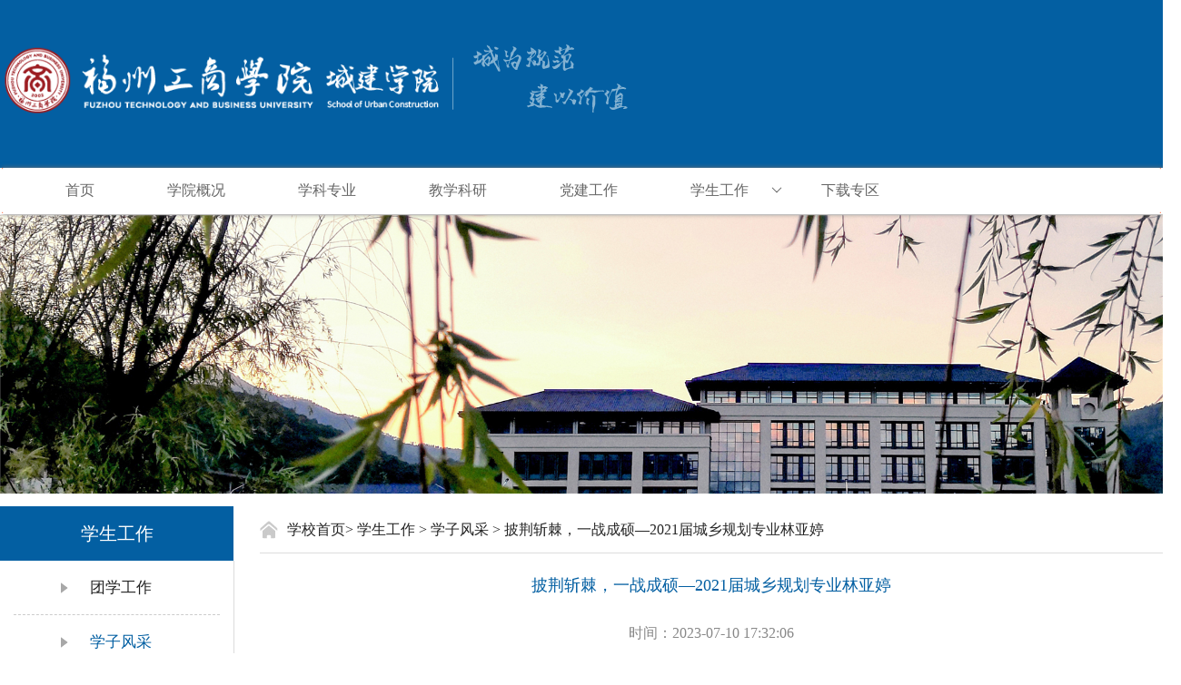

--- FILE ---
content_type: text/html; charset=utf-8
request_url: https://chengjian.fzgsxy.edu.cn/index.php?m=content&c=index&a=show&catid=552&id=359
body_size: 3321
content:
<!DOCTYPE html>
<html>

<head>
    <meta charset="utf-8" />
    <title>披荆斩棘，一战成硕—2021届城乡规划专业林亚婷 - 学子风采 - 福州工商学院-城建学院</title>
    <META Name="keywords" Content="福州工商学院-城建学院" />
    <META Name="description" Content="" />
    <link rel="stylesheet" type="text/css" href="/statics/layui/layui2.6.6/css/layui.css" />

    <link rel="stylesheet" href="/statics/templates/chengjian/css/style.css" />
    <link rel="stylesheet" href="/statics/templates/chengjian/css/common-header9.css">
    <!--menu-->
    <script type="text/javascript" src="/statics/templates/chengjian/js/base-all.js"></script>
    <script type="text/javascript" src="/statics/templates/chengjian/js/common-header.js"></script>
    <script type="text/javascript" src="/statics/templates/chengjian/js/common.js"></script>
    <script type="text/javascript" src="/statics/templates/chengjian/js/vsbscreen.min.js" id="_vsbscreen" devices="pc|pad"></script>
    <script type="text/javascript" src="/statics/templates/chengjian/js/counter.js"></script>
</head>

<body style="min-width:1280px;overflow-x:hidden">
    <!--header-->
        <div class="dhxg">
        <div id="headera" class="clearfix">
            <div class="jz_bg headerbg">
                <div class="logo">
                    <!-- 网站logo图片地址请在本组件"内容配置-网站logo"处填写 -->
                    <a href="index.htm" title="福州工商学院城建学院">
                        <img src="/statics/templates/chengjian/images/logo1.png" width="500" height="150" border="0" alt="福州工商学院城建学院" title="福州工商学院城建学院">
                    </a>
                </div>
                <div class="header_right">
                    
                </div>
                <div style="clear:both"></div>
            </div>
        </div>
        <!--menu-->
        <div data-spm="2" class="clearfix menub">
            <div class="ali-common-header">
                <div class="ali-common-header-inner common-header-clearfix">
                    <!-- 导航菜单 -->
                    <nav class="head-nav layui-bg-red">
                                                <ul class="layui-nav" lay-filter="">
                        <li class="layui-nav-item "><a href="/">首页</a></li>
                        
                                                <li class="layui-nav-item  "><a href="https://chengjian.fzgsxy.edu.cn/index.php?m=content&c=index&a=lists&catid=544">学院概况</a>
                                                </li>
                                                <li class="layui-nav-item  "><a href="https://chengjian.fzgsxy.edu.cn/index.php?m=content&c=index&a=lists&catid=545">学科专业</a>
                                                </li>
                                                <li class="layui-nav-item  "><a href="https://chengjian.fzgsxy.edu.cn/index.php?m=content&c=index&a=lists&catid=546">教学科研</a>
                                                </li>
                                                <li class="layui-nav-item  "><a href="https://chengjian.fzgsxy.edu.cn/index.php?m=content&c=index&a=lists&catid=547">党建工作</a>
                                                </li>
                                                <li class="layui-nav-item  layui-this  "><a href="https://chengjian.fzgsxy.edu.cn/index.php?m=content&c=index&a=lists&catid=548">学生工作</a>
                         
                        <dl class="layui-nav-child">
                                                                                    <dd><a href="https://chengjian.fzgsxy.edu.cn/index.php?m=content&c=index&a=lists&catid=551">团学工作</a></dd>
                                                        <dd><a href="https://chengjian.fzgsxy.edu.cn/index.php?m=content&c=index&a=lists&catid=552">学子风采</a></dd>
                                                        <dd><a href="https://chengjian.fzgsxy.edu.cn/index.php?m=content&c=index&a=lists&catid=553">就业创业</a></dd>
                                                                                </dl>
                                                </li>
                                                <li class="layui-nav-item  "><a href="https://chengjian.fzgsxy.edu.cn/index.php?m=content&c=index&a=lists&catid=549">下载专区</a>
                                                </li>
                                                
                        </ul>
                        
                      </nav>
                </div>
            </div>
        </div>
    </div>    <!--banner-->
    <div class="ej_banner">
        <img src="/statics/templates/chengjian/images/banner.jpg" />
    </div>
    <!--conter-->
    <div id="conter">
        <div class="ej_mid">
            <!--left-->
            <div class="ej_mid_left">
                <div class="left_nav">学生工作</div>
                <div class="left_font" id="left">
                    <ul>
                                                                                                <li>
                            <a href="https://chengjian.fzgsxy.edu.cn/index.php?m=content&c=index&a=lists&catid=551" title="团学工作"  >团学工作</a>
                        </li>
                                                <li>
                            <a href="https://chengjian.fzgsxy.edu.cn/index.php?m=content&c=index&a=lists&catid=552" title="学子风采"  class="actived">学子风采</a>
                        </li>
                                                <li>
                            <a href="https://chengjian.fzgsxy.edu.cn/index.php?m=content&c=index&a=lists&catid=553" title="就业创业"  >就业创业</a>
                        </li>
                                                                                            </ul>
                    <div class="clear"></div>
                </div>
            </div>
            <!--right-->
            <div class="ej_mid_right" id="right">
                <div class="right_nav">
                    <span>
                        <a href="/">学校首页</a>> <a href="https://chengjian.fzgsxy.edu.cn/index.php?m=content&c=index&a=lists&catid=548">学生工作</a> > <a href="https://chengjian.fzgsxy.edu.cn/index.php?m=content&c=index&a=lists&catid=552">学子风采</a> >  披荆斩棘，一战成硕—2021届城乡规划专业林亚婷                    </span>
                </div>
                <div class="xnew_font">
                    <h1>披荆斩棘，一战成硕—2021届城乡规划专业林亚婷</h1>
                    <p style="text-align:center;"></p>
                    <div class="date">时间：2023-07-10 17:32:06</div>
                    <div class="wz">
                        <p>
                            <div id="vsb_content_4">
                                <div class="v_news_content">
                                    <span style="font-size:16px;"><strong>没有目标的人,注定会迷失方向</strong><br />
　　我在大学入学的第一天就清楚的明白自己的目标，力求在思想上、学习上、工作上可以有一个质的提升。在可以递交入党申请书的时候便踊跃报名，通过了班级的推选，成为了一名光荣的入党积极分子，努力学习党性知识，贯彻党的思想。为了更好的服务于班级同学，我成为了学习委员，帮助大家解决学习上的困难。碰到难以解决的难题，积极和老师同学沟通，也为之后的人际交往能力打下了坚实的基础。本科的学习富足而快乐，学习了很多也成熟了很多，为将来的学习工作起了一个良好的开端。</span><br />
<br />
<div style="text-align: center;"><span style="font-size:16px;"><img alt="" src="/uploadfile/2023/0710/20230710053536269.jpg" style="width: 640px; height: 960px;" /></span><br />
&nbsp;</div>
<div style="text-align: center;">&nbsp;</div>
<span style="font-size:16px;"><strong>勤奋的人才能走的更远，做的更好</strong><br />
　　在大三的时候一直问自己，究竟我的未来想要什么，是继续深造还是直接工作，思考了很久还是决定继续升学。学无止境，为了提升自己而开始不断坚持。一旦决定，就要立马付诸行动。出发，永远是最有意义的事，去做就好了。经历为时8个月的努力学习，我如愿考上了福建农林大学研究生，如愿去了我想去的院校。在新的环境开始我的人生下一阶段，这个过程有艰辛，有快乐，最后的结果也是我所乐见的。不要因为害怕困难而去躲避它，直面困难，才能战胜困难。人生也一样，直面人生，才能清楚的看清自己要走的路。<br />
<br />
<strong>做自己真正想做的事，才能发挥最大的价值</strong><br />
　　在顺利入学后，我的生活瞬间被填满了。每天都在公共课、实验室、图书馆三点循环，这是我从未有过的体验，人生的乐趣在于未知，虽然辛苦，但是我很满足。在研究生期间，我结识了和蔼的导师，优秀的师兄师姐和和善的同门。大家守望相助，攻克一个又一个实验项目。我很珍惜这段经历并为之骄傲，也许接下来的路程我不会继续深造，但是这段经历必定会在我的人生留下浓墨重彩的一笔。很多时候，生活就是一个选择的过程，你选择了它就要为之付出，可以享受，但是不要忘记了奋斗。</span><br />
                                </div>
                            </div>
                            <div id="div_vote_id"></div>
                        </p>
                    </div>

                </div>
            </div>
            <script type="text/javascript">
            (function () {
                var left = document.getElementById("left")
                var right = document.getElementById("right")
                var leftHeight = left.offsetHeight;
                var rightHeight = right.offsetHeight;
                if (leftHeight > rightHeight) {
                    right.style.height = leftHeight + 'px';
                } else {
                    left.style.height = rightHeight + 'px';
                }
            })();
            </script>
            <div class="clear"></div>
        </div>
    </div>
    <!--footer-->
    <div id="footer">
        <div class="jz">
            <div class="fot_left">地 址： 福建省福州市永泰葛岭学院路1号
                <br> 招生办： 0591-83909908 83909902
                <br> 传 真： 0591-83606888 邮编:350715
            </div>

            <div class="fot_right">
                <div style="margin-top:30px;">版权：福州工商学院 &nbsp;&nbsp;&nbsp;
                    <br>
                    ICP备案号：闽ICP备07005638号  闽公网安备：35010502000204号
                </div>


            </div>
        </div>
    </div>    </div>
</body>

</html>
<script src="/statics/layui/layui2.6.6/layui.js" type="text/javascript" charset="utf-8"></script>

--- FILE ---
content_type: text/css
request_url: https://chengjian.fzgsxy.edu.cn/statics/templates/chengjian/css/style.css
body_size: 5790
content:
*{padding:0;margin:0;list-style:none;}
body{font-size:16px;font-family:"å¾®è½¯é›…é»‘"; margin:0px; padding:0px;}
ul{padding:0;margin:0;list-style:none;}
table,td,tr{border:0;padding:0;margin:0;list-style:none;}
a{color:#222222;text-decoration:none;}
a:hover{color:#035fa2;text-decoration:none;/*font-weight:bold;*/}
img{border:o;}
a img{border:0;}
.fl{float:left;}
.fr{float:right;}
.clear{font-size:0px;height:0px;line-height:0px;clear:both;}
.clearfix:after {display:block; visibility:hidden; clear:both; content:'.'; overflow:hidden; width:0; height:0; font-size:0; line-height:0;}
.clearfix {*zoom:1;display:block;}
.jz{width:1280px;margin:0 auto;}

/**********************header*******************/
#headera{width:100%;/*height:186px;*/background:#035fa2;padding:10px 0px;}
.headerbg{background:url(../images/wz_logotb.png) 520px 30px no-repeat;}
.jz_bg{width:1300px;margin:0 auto;}
.logo{width:550px;height:165px;float:left;}
.header_right{float:right;line-height:24px;padding:20px 0px 4px 150px;color:#fff;}

.dhxg{width: 100%;left: 0;top: 0;z-index: 9;transition: all 0.3s ease-out;}
.dhxg.scroll{top:-160px;}

/**********å¯¼èˆª********/
.menub{width:100%;height:52px;background:#fff;}
#menu{width:100%;height:52px;background:#fff;box-shadow:2px 0px 2px #c8c6c6;}

.w{ width:1280px; margin:0 auto;}
.navBox{width:1280px;height:52px; line-height:52px; }
.mainNav{  zoom:1; height:52px; line-height:52px;  border-left:0; border-right:0; position:relative;z-index:200; margin:0 auto; overflow:visible;background-color:#d6e8f7; }
.mainNav *{ zoom:1; vertical-align:top;}
.mainNav .li1{ width:133.6666px; text-align:center; border-right:1px solid #fff;font-size:17px;}
.mainNav .last1{ width:133.6666px; text-align:center; border-right:none;font-size:17px;}
.mainNav .li1 h4{ text-align:center;}
.mainNav .li1 a,.mainNav .li1 a:link,.mainNav .li1 a:visited{ font-size:17px; color:#000;}
.mainNav .li1 a:hover{font-size:17px;color:#fff;}
.mainNav li.spe{ display:inline-block; *display:inline; zoom:1; width:2px;color:#fff; height:47px; float:left;}
.mainNav .li1{ display:inline-block; *display:inline; margin:0; position:relative; z-index:101; float:left;}
.mainNav .h1{ display:inline-block; *display:inline;}
.mainNav .on1{ display:inline-block; *display:inline; margin:0; position:relative; background:#035fa2; }


.mainNav .li1 .ul1{  position:absolute; top:52px; left:0px; overflow:hidden; z-index:1; width:1280px;  display:none; line-height:30px;  background-color:#0380ce; }
.mainNav .last1 .ul1{position:absolute; top:47px; left:0px; overflow:hidden; z-index:9999; width:133.6666px; border-bottom:none;display:none; line-height:30px;  background-color:#105285;  }
.mainNav .ul1 .li2{ line-height:40px; height:40px; overflow:hidden;  float:left;/* border-right:1px solid #d8d8d8;*/ width:133.66px;border-top:1px #0278c2 solid;}

.mainNav .hasUl1 .a1{line-height:47px; }
.mainNav  .on1 a,.mainNav  .on1 a:link,.mainNav  .on1 a:visited{ font-size:16px; color:#fff;}
.mainNav .a2{zoom:1;  text-align:center; color:#fff;  }
.mainNav .li2 a,.mainNav .li2 a:link,.mainNav .li2 a:visited{ color:#fff; font-size:16px; font-weight:normal;width:133.66px; text-align:center;  height:40px; line-height:40px; display:block;}
.mainNav .li2 .a2:hover{ font-size:16px; color:#fff;height:40px; background-color:#0f5c97;line-height:40px; display:block;}




/**********************banner*******************/
#banner{width:100%;margin:0 auto;}
/* banner */

.banner{position:relative;height:100%;overflow:hidden; }
.banner .slick-list{height:100%;}
.banner .slick-track{height:100%;}
.banner .slick-slide>div{height:100%;}
.banner .b_box{height:100%;}
.banner .iteam{background-size:cover;color:#fff;background-position:center center;height:100%;position:relative;overflow:hidden;background-color:#000;}
.banner .iteam:before{content:"";position:absolute;left:0;bottom:0;right:0;height:80px;background:linear-gradient(to top,rgba(0,0,0,0.8),rgba(0,0,0,0));}
.banner .iteam .fz30{
    color: #fff;
    position: absolute;
    left: 65px;
    bottom: 40px;
    font-size: 30px;
    height: 60px;
    line-height: 60px;
    text-align: center;
    }
.banner .iteam .a1{position: absolute;left:0;top:0;width:100%;height:100%;}
.banner .iteam .a2{position:absolute;right: 95px;bottom: 37px;font-size:24px;line-height:1;width:80px;height:60px;line-height:60px;text-align:center;}
.banner .iteam .a2:after{content:"";display: inline-block;vertical-align: middle;background:url(../images/curr-1.png);width: 22px;height: 10px;}
.banner .iteam .img_box,.banner .iteam .img_box img{width:100%;}
.banner .text{position:absolute;left:50%;top:50%;transform:translate(-50%,-50%) scale(0.8);text-align: center;opacity:0;width:50%;}
.banner .showdiv .text{transform:translate(-50%,-50%) scale(1);opacity:1;transition:all 2s ease-out 0.5s;}
.banner .navg{position: absolute;right: 180px;bottom:50px;color: #fff;text-align: center;line-height:1;}
.banner .navg li{margin:0 10px;font-family:Arial;cursor: pointer;vertical-align: middle;display:inline-block;}
.banner .navg li button{background:none;border:none;color: #FFF;}
.banner .navg li.slick-active button{font-size:22px;}
.banner .navg li:after{content:"";border-top:1px solid #fff;display: inline-block;vertical-align: middle;width:0px;margin-left:5px;transition:all 0.5s ease-out 0s;}
.banner .navg li.slick-active:after{width:60px;}
.banner .tit{position:absolute;left:50px;bottom:60px;right:50px;background:rgba(0,0,0,0.5);height:80px;line-height:80px;color: #fff;display:flex;display:-ms-flexbox;justify-content:justify;justify-content:space-between;}


.rslides { max-height:700px; overflow:hidden; cursor:pointer;}
.rslides_tabs {
	list-style: none;
	padding: 0;
	background: rgba(0, 0, 0, .25);
	box-shadow: 0 0 1px rgba(255, 255, 255, .3), inset 0 0 5px rgba(0, 0, 0, 1.0);
	-moz-box-shadow: 0 0 1px rgba(255, 255, 255, .3), inset 0 0 5px rgba(0, 0, 0, 1.0);
	-webkit-box-shadow: 0 0 1px rgba(255, 255, 255, .3), inset 0 0 5px rgba(0, 0, 0, 1.0);
	font-size: 18px;
	list-style: none;
	margin: 0 auto 50px;
	max-width: 540px;
	padding: 10px 0;
	text-align: center;
	width: 100%;
}
.rslides_tabs li {
	display: inline;
	float: none;
	margin-right: 1px;
}
.rslides_tabs a {
	width: auto;
	line-height: 20px;
	padding: 9px 20px;
	height: auto;
	background: transparent;
	display: inline;
}
.rslides_tabs li:first-child {
	margin-left: 0;
}
.rslides_tabs .rslides_here a {
	background: rgba(255, 255, 255, .1);
	color: #fff;
	font-weight: bold;
}

#download {
	background: #333;
	background: rgba(255, 255, 255, .1);
	border: 1px solid rgba(255, 255, 255, .1);
	border-radius: 5px;
	-moz-border-radius: 5px;
	-webkit-border-radius: 5px;
	display: block;
	font-size: 20px;
	font-weight: bold;
	margin: 60px auto;
	max-width: 500px;
	padding: 20px;
}
#download:hover {
	background: rgba(255, 255, 255, .15);
}

.events {
	list-style: none;
}
.callbacks_container {
	position: relative;
	float: left;
	width: 100%;
}
.callbacks {
	position: relative;
	list-style: none;
	overflow: hidden;
	width: 100%;
	padding: 0;
	margin: 0;
}
.callbacks li {
	position: absolute;
	width: 100%;
	left: 0;
	top: 0;
}
.callbacks img {
	display: block;
	position: relative;
	z-index: 1;
	height: auto;
	width: 100%;
	border: 0;
}
.callbacks .caption {
	display: block;
	position: absolute;
	z-index: 2;
	font-size: 20px;
	text-shadow: none;
	color: #fff;
	background: #000;
	background: rgba(0, 0, 0, .8);
	left: 0;
	right: 0;
	bottom: 0;
	padding: 10px 20px;
	margin: 0;
	max-width: none;
}
.callbacks_nav {
	position: absolute;
	-webkit-tap-highlight-color: rgba(0, 0, 0, 0);
	top: 52%;
	left: 0;
	opacity: 0.7;
	z-index: 3;
	text-indent: -9999px;
	overflow: hidden;
	text-decoration: none;
	height: 61px;
	width: 38px;
	background: transparent url("../images/themes.gif") no-repeat left top;
	margin-top: -45px;
}
.callbacks_nav:active {
	opacity: 1.0;
}
.callbacks_nav.next {
	left: auto;
	background-position: right top;
	right: 0;
}


.rslides {
	position: relative;
	list-style: none;
	overflow: hidden;
	width: 100%;
	padding: 0;
	margin: 0;
}
.rslides li {
	-webkit-backface-visibility: hidden;
	position: absolute;
	display: none;
	width: 100%;
	left: 0;
	top: 0;
}
.rslides li:first-child {
	position: relative;
	display: block;
	float: left;
}
.rslides img {
	display: block;
	height: auto;
	float: left;
	width: 100%;
	border: 0;
}
.banner_ny{ width:100%;max-height:280px; overflow:hidden;}
.banner_ny img{width:100%; }


  .callbacks_tabs{
        position: relative;
        bottom: 40px;
        z-index: 100;
        width: 220px;
       float:right;}
    .callbacks_tabs li a{
        display: block;
        width: 10px;
        height: 10px;
      }
    .callbacks_tabs li{
        float: left;
        width: 10px;
        height: 10px;
        color:#fff;
        font-size:20px;
        margin-right: 5px;
        background:#fff;}
    .callbacks_tabs .callbacks_here{
        background-color: #9b0d14;}

/**********************conter*******************/
#conter{width:100%;padding:0px 0px 0px;background:url(../images/cbg.png) bottom center no-repeat;}
.con_fir{width:1280px;height:410px;margin:0 auto;padding-top:16px;}
.con_fir_left{width:870px;float:left;}

.scrollUl{width:870px;height:48px;line-height:48px;float:left;border-bottom:1px #cccccc solid;position:relative;font-size:19px;font-weight: bold;margin-bottom:15px;}
.scrollUl li,.scrollUl1 li{float:left;}
.scrollUl li.line,.scrollUl1 li.line{width:10px;height:29px;color:#1484cc;text-align:center;}
.bor03{padding-top:0px;}

.sd01{cursor:pointer;font-weight:bold;background:#035fa2;width:139px;height:48px;line-height:48px;float:left;text-align:center;color:#fff;}
.sd02{cursor:pointer;width:139px;height:48px;float:left;text-align:center;color:#222;}
.sd01 h1 .img{width:30px;height:24px;background:url(../images/xw_nav.png) 13px 11px no-repeat;display:block;float:left;padding:11px 0px 0px 13px;}
.sd01 h2 .img{width:26px;height:26px;background:url(../images/dj_nav_hover.png) 14px 8px no-repeat;display:block;float:left;padding:8px 0px 0px 14px;}

.sd02 h1 .img{width:30px;height:24px;background:url(../images/xw_nav_hover.png) 13px 11px no-repeat;display:block;float:left;padding:11px 0px 0px 13px;}
.sd02 h2 .img{width:26px;height:26px;background:url(../images/dj_nav.png) 14px 10px  no-repeat;display:block;float:left;padding:10px 0px 0px 14px;} 


/*******å­¦é™¢åŠ¨æ€******/
.xy_font{width:870px;position: relative;}
.xy_font_left{width:372px;height:342px;float:left;}

#box{ position:relative; width:372px; height:342px;background:#f0efef; }
#box .bigUl{}
#box .prev{ position:absolute; width:40px; height:60px; background:url(../images/icon-focusimg-btn-png24-20131225.png) -44px -63px no-repeat; z-index:500; top:135px; left:0px; opacity:0; filter:alpha(opacity=0); cursor:pointer;}
#box .next{ position:absolute; width:40px; height:60px; background:url(../images/icon-focusimg-btn-png24-20131225.png) -74px -63px no-repeat; z-index:500; top:135px; right:0px; opacity:0; filter:alpha(opacity=0);cursor:pointer;}
.bigUl li { position:absolute;}
.bigUl li img{width:372px;height:293px;}
.numberUl { position:absolute; right:10px; bottom:58px; z-index:400}
.numberUl li{width:18px; height:18px;  float:left; background:#fff;  margin-left:3px;}
.numberUl li a{ display:block ;width:18px; height:18px; color:#000; font-size:15px; text-align:center; line-height:18px;}
#box .textUl li{ position:absolute; left:10px; bottom:15px; display:none;}
#box .textUl li a{ font-size:15px; font-family:"Microsoft Yahei"; color:#222; }
.numberUl li.night a{ background:#c41111; color:black;color:#fff; }



.section-focus-pic{height:342px;width:372px;overflow:hidden;position:relative;background:#f0efef;}
.section-focus-pic ul li{top:0;left:372px;width:372px;height:342px;}
.section-focus-pic ul li h3{bottom:15px;left:0;font-weight: bold;margin-left:10px;z-index: 111;font-size: 16px; }
.section-focus-pic ul li div{position:absolute;bottom:0;left:0;height:45px;line-height:45px;width:372px;}
.section-focus-pic .pages{width:437px;height:298px;}
.section-focus-pic .controler{position:absolute;bottom:60px;right:20px;}
.section-focus-pic .controler b{cursor:pointer;width:18px;height:18px;line-height:18px;display:block;overflow:hidden;text-align:center;font-weight:normal;background:#fff; float:left;margin:0 0 0 6px;}
.section-focus-pic .controler b.down{background: #cb0d0d;color:#fff;}




.xy_font_right{width:487px;float:right;}
.xy_font_right ul li{width:487px;height:44px;line-height:44px;background:url(../images/doc.png) left center no-repeat;text-indent: 0.9em;;}
.xy_font_right ul li span{float:right;}    .xy_font_right ul li a span{color:#888;}


/*******å…šå»ºåŠ¨æ€******/
.dj_font{width:870px;float:right;}
.dj_font ul li{width:870px;height:44px;line-height:44px;background:url(../images/doc.png) left center no-repeat;text-indent: 0.9em;;}
.dj_font ul li span{float:right;}    .dj_font ul li a span{color:#888;}



/*************/
.gg_font{width:1280px;position: relative;}
.gg_font_left{width:554px;height:495px;float:left;}
.gg_font_left:hover{background:#fff;box-shadow: 5px 0px 5px #a6a4a4;width:554px;height:495px;}
.gg_font_left:hover img{width:554px;height:495px;}

.gg_font_right{float:right;width:720px;}
.gg_font_right ul li{width:348px;height:240px;float:left;margin-left:10px;margin-bottom:15px;}
.gg_font_right ul li img{width:348px;height:240px;}
.gg_font_right ul li:hover{background:#fff;box-shadow: 5px 1px 5px #a6a4a4;}
.gg_font_right ul li:hover img{width:342px;height:234px;padding:3px;}



.zsjy_gd{ position: absolute; top:-4px; right: 4px;}
.zsjy_gd a{color:#6a6a6a;line-height:54px;font-size:15px;}

/*è§†è¯´åŸŽå»º*/
.tu_qh{width:1280px;}
.tu_qh ul li{width:636px;height:250px;float:left;}

.tu_qh ul li img{width:318px;height:250px;background:url(../images/sj_doc.jpg) left center no-repeat;}
.tu_qh ul li .sh_right{width:268px;height:250px;/*background:#fff url(../images/iconsjx.png) right center no-repeat;*/padding:0px 25px;box-shadow: 2px 0px 3px #a6a4a4;}
.tu_qh ul li .sh_right h1{line-height:72px;font-size:18px;font-weight:bold;color:#222; text-align:center;}
.tu_qh ul li .sh_right span{line-height:30px;}   .tu_qh ul li .sh_right span a{color:#333;}
.tu_qh ul li .sh_right span a:hover{color:#fff;}

.tu_qh ul li .sh_right:hover{background:#035fa2 url(../images/iconsjxa.png) right center no-repeat;color:#fff;}
.tu_qh ul li .sh_right:hover h1{color:#fff;}





.con_fir_right{width:373px;float:right;}
.con_tz_nav{height:48px;line-height:48px;border-bottom:1px #ccc solid;font-weight:bold;font-size:19px;}

.con_tz_nav font{padding:0px 20px 0px 47px;line-height:48px;background:#035fa2 url(../images/tz_nav.png) 10px center no-repeat;float:left;text-align:center;color:#fff;}
.con_tz_nav span{float:right;color:#6a6a6a;font-weight:normal;font-size:15px;}   .con_tz_nav span a{color:#6a6a6a;}
.con_tz_font{width:373px;/*padding-top:10px;*/}
.con_tz_font ul li{width:373px;height:58px;float:left;margin-top:14px;}
.con_tz_font ul li dl{margin-right:15px;width:54px;height:55px;padding:1px;float:left;text-align:center;background:#035fa2;float:left;}
.con_tz_font ul li dl dt{line-height:30px;font-weight:bold;color:#fff;font-size:20px;}
.con_tz_font ul li dl dd{line-height:25px;color:#555;font-size:12px;background:#fff;font-weight:bold;}
.con_tz_font ul li span{line-height:27px;}



/**ä¸“é¢˜***/
.zt_con{width:1280px;margin:0 auto;}
.zt_con_nav{width:1280px;height:26px;padding:25px 0px;font-weight:bold;font-size:19px;color:#035fa2;background:url(../images/zt_nav.png) left center  no-repeat;text-indent:2em;}
.zt_con_nav span{float:right;color:#6a6a6a;}
.zt_con_nav span a{color:#6a6a6a;}
.zt_con_font{width:1280px;}
.zt_con_font ul li{width:249px;height:117px;float:left;}

#demo {overflow:hidden;width:1280px;height:195px;position: relative;float:right;} 
#demo img{width:155px;height:195px;}
#indemo{float:left;width:800%;}
#demo1{float:left;}
#demo2{float:left;}
.ww{width:155px;height:195px;float:left;padding-right:8px;}

/**å°è±¡åŸŽå»º***/
.yx_cj{width:1280px;margin:0 auto;}
.yx_cj_nav{width:1280px;height:82px;}
.yx_cj_nav span{float:left;line-height:82px;font-size:19px;font-weight:bold;background:url(../images/ts_cj.png) left center no-repeat;color:#035fa2;text-indent:2.2em;}


.yx_cj_zw{width:582px;padding-top:12px;position: relative;}
.yx_cj_zw ul li{width:562px;height:42px;line-height:42px;float:left;background:url(../images/dian.png) 4px center no-repeat;padding-left:20px;}
.yx_cj_zw ul li span{float:right;}  .yx_cj_zw ul li a span {color:#a5a2a2;}




.scrollUl01{width:240px;height:40px;line-height:40px;float:right;position:relative;margin-top:31px;}

.scrollUl01 li,.scrollUl101 li{float:left;margin-right:2px;font-weight:bold;}



.sd101{cursor:pointer;width:115px;height:40px;float:left;text-align:center;color:#fff;background:#367fb6;}
.sd102{cursor:pointer;width:115px;height:40px;float:left;text-align:center;color:#1484cc;background:#dbd9d9;color:#222;}




/**å¿«é€Ÿé€šé“***/
.ks_td{width:1280px;height:87px;padding:50px 0px;margin:0 auto; background:url("../images/tpp.png") right no-repeat;}
.ks_td_nav{width:54px;height:87px;float:left;}
.ks_td_font{}
.ks_td_font ul li{float:left;height:90px;margin:0 auto;padding-left:50px;}
.ks_td_font ul li font{line-height:20px;padding-top:17px;font-size:16px;display:block;}
.ks_td_font ul li span img{padding:12px 11px;text-align:center;}
.ks_td_font ul li span{width:51px;height:51px;display:block;border:2px #e4e4e4 solid;border-radius:100%;margin:0 auto;}
.ks_td_font ul li span:hover{border:2px #357fb5 solid;}
.ks_td_font ul li font:houver{font-weight:none; color:#0268a2;}

/******footer********/
#footer{width:100%;height:152px;background:#035fa2; margin-top:25px;}

.fot_left{float:left;color:#eff2f7;line-height:32px;padding:29px 0px 0px 21px;}
.fot_mid{float:left;padding:56px 24px 0px;}
.fot_right{line-height:32px;color:#fff;padding-top:29px;}
.fot_right_top{width:180px;height:23px;float:left;background:#fff;}
.ss_k{width:158px;float:left;height:23px;line-height:23px;background:none;border:none;outline: none;text-indent:1em;}
.ss_an{width:14px;height:15px;float:right;padding:3px 6px 0px 0px;}
.fot_right_lj{width:180px;height:23px;float:left;background:#fff;margin-left:23px;}
.fot_right_lj .kp{padding:0;border:none;margin:0;width:180px;outline: none;display: block;}



/****äºŒçº§é¡µé¢*****/
.ej_banner{width:100%;/*height:463px;*/margin:0 auto; position: relative;}
.ej_banner img{width:100%;/*max-height:463px;*/text-align: center;}

.ej_mid{width:1280px;margin:0 auto;padding:14px 0px 0px 0px!important;}
.ej_mid_left{width:257px;float:left;}
.left_nav{width:257px;height:60px;line-height:60px;font-size:20px;text-align:center;color:#fff;background:#035fa2;}
.left_font{width:227px;border-right:1px #dcdcdc solid;padding:0px 15px;}
.left_font ul li{width:227px;height:59px;line-height:59px;text-indent:4em;float:left;border-bottom:1px #cccccc dashed;}
.left_font ul li a{display:block;font-size:17px;background:url(../images/hs_sj.png) 32px center no-repeat; margin-left:20px;}
.left_font ul li a.actived,.left_font ul li a:hover{display:block;color:#035fa2;background:url(../images/hs_sj.png) 32px center no-repeat; margin-left:20px;}

.ej_mid_right{width:994px;float:right; background:rgba(255,255,255,0.8);}

.right_nav{width:994px;height:51px;line-height:51px;border-bottom:1px #dcdcdc solid;padding:0px 0px 0px 0px;background: url(../images/gz_doc.png) 5px center no-repeat;}
.right_nav span{float:left;background:url(../images/fz_doc.png) left center no-repeat;padding-left:30px;} 
.right_nav font{font-size:18px;color:#035fa2;font-weight:bold;float:right;}
.right_font{width:994px;padding:15px 0px 0px;background:url(../images/ld_doc.jpg) right top no-repeat;}
.right_font h1{line-height:45px;}
.right_font p{line-height:35px;text-indent:2em;}

/****å¸ˆèµ„é˜Ÿä¼*****/
.sz_wz{line-height:35px;font-size:18px;padding-bottom:15px;}
.sz_dw{width:798px;padding-left:45px;}
.sz_dw ul li{width:209px;height:317px;float:left;margin-right:50px;}

.sz_dw ul li img{width:209px;height:277px;border:1px #dddd  solid;padding:2px;}

.sz_dw ul li span{text-align: center;display:block;}

/****åˆ—è¡¨é¡µ*****/
.new_font{width:994px;}
.new_font ul li{width:964px;height:48px;line-height:48px;float:left;background:url(../images/fk.jpg) 3px center no-repeat;padding:0px 12px 0px 18px;}
.new_font ul li span{float:right;color:#888;padding-right:8px;}
.right_font .page{width:976px;line-height:40px;text-align: center;padding-top:12px;}
.right_font p{line-height:35px;}

/****å›¾ç‰‡é¡µ*****/
.tu_img{width:994px;padding:18px 0px 0px; }
.tu_img ul li{width:312px;height:278px;float:left;padding-right:19px;}
.tu_img ul li img{width:312px;height:217px;padding:3px;background:#fff;box-shadow:2px 2px 5px #cecaca;}
.tu_img ul li span{width:312px;line-height:40px;text-align:center;display:block;}


/****è¯¦ç»†æ–°é—»é¡µ*****/
.xnew_font{width:994px;padding-top:15px;}

.xnew_font h1{font-size:18px;line-height:40px;text-align:center;color:#035fa2;}
.xnew_font .date{width:964px;line-height:45px;border-bottom:1px  dashed #dddddd ; margin:10px 15px;text-align:center;color:#888;}
.xnew_font .wz{width:934px;padding:10px 30px;}
.xnew_font .wz p{line-height:30px;padding-bottom:10px;text-indent:2em;text-align: left;font-size:16px;color:#333;line-height:40px;font-weight:normal;}
.xnew_font .wz p img{text-align: center;margin:0 auto;}

.fp{width:964px;border-top:1px #ccc dashed;padding:10px 0px 0px;margin:10px 0px;}
.fp ul li{float:left;line-height:35px; width:100%;}
.fp ul li a{color:#035fa2;}

/****é¢†å¯¼é¡µ*****/
.ld_font{width:994px;padding:20px 0px 0px 25px;}
.ld_font ul li{width:180px;height:306px;float:left;text-align:center;padding-right:55px;}
.ld_font ul li img{width:180px;height:225px;}
.ld_font ul li span{line-height:28px;}
.ld_font ul li:hover img{box-shadow: 2px 2px 5px #ccc;width:176px;height:221px;cursor: pointer;}



*æ¼‚æµ®*/
.weibo{height:auto;position: absolute;right:2px;top:120px;z-index: 3;}
.wb_top{width:70px;position: absolute;right:-5px;top:-50px;}
/*æ‚¬æµ®é“¾æŽ¥*/
.suspension{position:fixed;z-index:55;right:0;bottom:35px;width:75px;height:239px;
background:url(../images/pf_bg.png) no-repeat;padding:48px 24px 0px;}
.suspension-box{position:relative;./*float:right;*/}
.suspension .a{display:block;width:48px;height:48px;margin-bottom:4px;cursor:pointer;outline:none;}
.suspension .a.active,
.suspension .a:hover{/*background:#F05352;*/}
.suspension .a .i{float:left;width:48px;height:48px;}
.suspension-box span{font-size:14px;color:#fff;line-height:27px;text-align:center;padding-left:9px;}
/* .suspension .a-service .i{background-position:0 0;} */

.suspension .a-cart .i{width:75px;height:75px;background-position:0px 0;}

.suspension .a-wx .i{width:75px;height:75px;background-position:0px 0;}

/****æœºæž„è®¾ç½®*****/
.jg_font{width:994px;}
.jg_font span{line-height:60px;font-size:18px;font-weight:bold;}
.jg_font ul li{width:165px;height:40px;line-height:40px;float:left;margin-right: 20px;}

--- FILE ---
content_type: text/css
request_url: https://chengjian.fzgsxy.edu.cn/statics/templates/chengjian/css/common-header9.css
body_size: 2683
content:
.common-header-clearfix:before,.common-header-clearfix:after {
	content:".";
	display:block;
	height:0;
	overflow:hidden
}
.common-header-clearfix:after {
	clear:both
}
.common-header-clearfix {
	zoom:1
}
.pull-left {
	float:left
}
.pull-right {
	float:right
}
.ali-common-header {
	width:100%;
	height:51px;
	background:#fff;
	position:relative;
	z-index:9;
	box-shadow: 2px 0px 5px #706e6e;
}
.ali-common-header-inner {
	min-width:1276px;
	max-width:1276px;
	margin:0 auto;
	position:relative
}
.ali-common-header-inner .flash-wrap {
	width:230px;
	height:51px;
	position:absolute;
	top:0;
	left:0;
	z-index:1;

	background-size:cover;

}/*
.ali-common-header-inner .link a {
	position:absolute;
	top:0;
	width:160px;
	height:48px;
	padding-top:14px;
	display:inline-block;
	z-index:2
}
.ali-common-header-inner .logo a {
	left:0
}
.ali-common-header-inner .activity-url a {
	right:0
}
.ali-common-header-inner .item {
	height:51px
}
.ali-common-header-inner .pr {
	position:relative
}
.ali-common-header-inner .activity {
	width:268px;
	position:relative
}*/
.ali-common-header-inner .menu {
	width:1280px;
	font-size:17px;
	line-height:51px;
	color:#fff;
	
}
.ali-common-header-inner .menu li.top-menu-item {
	cursor:default;
	float:left;
	position:relative;
	z-index:9999;
	-webkit-transition:all .6s ease-in;
	-moz-transition:all .6s ease-in;
	-o-transition:all .6s ease-in;
	transition:all .6s ease-in;
          width:111px;
}
.ali-common-header-inner .menu li.top-menu-item .menu-hd {
	display:inline-block;
	    text-decoration:none;
	color:#222;
	text-align:center;
    background:url(../img/line.png) right center no-repeat;
width:111px;

}
.ali-common-header-inner .menu li.top-menu-item .menu-hd:hover{	color:#fff;}
.ali-common-header-inner .menu li.top-menu-item:hover {
	background:#035fa2; 
	width:111px;
	
}


.ali-common-header-inner .search {
	width:192px;
	height:32px;
	margin-top:15px;
	background:#008ab0;
	position:relative
}
.ali-common-header-inner .search-key {
	width:155px;
	height:32px;
	line-height:32px;
	padding-left:5px;
	background:0 0;
	border:none;
	color:#7ed1e8;
	outline:none;
	font-size:14px
}
.ali-common-header-inner .search-submit {
	color:#fff;
	width:32px;
	height:32px;
	position:absolute;
	top:0;
	right:0;
	cursor:pointer;
	text-align:center;
	line-height:32px
}
.ali-common-header-inner .menu-dropdown {
	position:absolute;
	width:920px;
	top:51px;
	left:0;
	line-height:18px;
	color:#333;
	
	overflow:hidden;
	height:0
}
.ali-common-header-inner .menu-dropdown .module-wrap.last {
	margin-right:0
}
.ali-common-header-inner .product-bg-common {
	background-position:right bottom!important;
	background-repeat:no-repeat!important
}

.ali-common-header-inner .dev-bg,.ali-common-header-inner .training-bg {
	background-position:right bottom;
	background-repeat:no-repeat;
	background-color:#fff!important
}

.ali-common-header-inner .training-inner .module-wrap {
	width:28%
}
.ali-common-header-inner .aliplus-bg {
	background-image:url("http://g.alicdn.com/aliyun/www-dpl/0.4.27/knight/images/common-header/aliplus-bg-x1.jpg");
	background-image:-webkit-image-set(url(http://g.alicdn.com/aliyun/www-dpl/0.4.27/knight/images/common-header/aliplus-bg-x1.jpg) 1x,url(http://g.alicdn.com/aliyun/www-dpl/0.4.27/knight/images/common-header/aliplus-bg-x2.jpg) 2x);
	background-image:-moz-image-set(url(http://g.alicdn.com/aliyun/www-dpl/0.4.27/knight/images/common-header/aliplus-bg-x1.jpg) 1x,url(http://g.alicdn.com/aliyun/www-dpl/0.4.27/knight/images/common-header/aliplus-bg-x2.jpg) 2x);
	background-image:-ms-image-set(url(http://g.alicdn.com/aliyun/www-dpl/0.4.27/knight/images/common-header/aliplus-bg-x1.jpg) 1x,url(http://g.alicdn.com/aliyun/www-dpl/0.4.27/knight/images/common-header/aliplus-bg-x2.jpg) 2x);
	background-image:-o-image-set(url(http://g.alicdn.com/aliyun/www-dpl/0.4.27/knight/images/common-header/aliplus-bg-x1.jpg) 1x,url(http://g.alicdn.com/aliyun/www-dpl/0.4.27/knight/images/common-header/aliplus-bg-x2.jpg) 2x);
	background-position:right bottom;
	background-repeat:no-repeat;
	background-color:#fff
}

/****导航背景******/
.ali-common-header-inner .solution-bg,.ali-common-header-inner .manage-bg {
	background-position:right bottom;
	background-repeat:no-repeat;
	background:url(../img/menu_bg.png) repeat-x;
	width:1276px!important;
	
}
.ali-common-header-inner .manage-bg {
	
	background-image:-webkit-image-set(url(http://g.alicdn.com/aliyun/www-dpl/0.4.27/knight/images/common-header/manage-bg-x1.jpg) 1x,url(http://g.alicdn.com/aliyun/www-dpl/0.4.27/knight/images/common-header/manage-bg-x2.jpg) 2x);
	background-image:-moz-image-set(url(http://g.alicdn.com/aliyun/www-dpl/0.4.27/knight/images/common-header/manage-bg-x1.jpg) 1x,url(http://g.alicdn.com/aliyun/www-dpl/0.4.27/knight/images/common-header/manage-bg-x2.jpg) 2x);
	background-image:-ms-image-set(url(http://g.alicdn.com/aliyun/www-dpl/0.4.27/knight/images/common-header/manage-bg-x1.jpg) 1x,url(http://g.alicdn.com/aliyun/www-dpl/0.4.27/knight/images/common-header/manage-bg-x2.jpg) 2x);
	background-image:-o-image-set(url(http://g.alicdn.com/aliyun/www-dpl/0.4.27/knight/images/common-header/manage-bg-x1.jpg) 1x,url(http://g.alicdn.com/aliyun/www-dpl/0.4.27/knight/images/common-header/manage-bg-x2.jpg) 2x)
}
.ali-common-header-inner .animate {
	/*border:1px solid #e6e6e6;*/
	border-top:0;
	-webkit-transition:height .1s cubic-bezier(.17,.5,.44,.36);
	-moz-transition:height .1s cubic-bezier(.17,.5,.44,.36);
	-o-transition:height .1s cubic-bezier(.17,.5,.44,.36);
	transition:height .1s cubic-bezier(.17,.5,.44,.36)
}
.ali-common-header-inner .menu-dropdown .menu-dropdown-sidebar {
	width:151px;
	height:auto;
	padding:19px 10px 15px 21px
}
.ali-common-header-inner .menu-dropdown-sidebar a {
	cursor:default
}
.ali-common-header-inner .menu-dropdown-sidebar a:link,.ali-common-header-inner .menu-dropdown-sidebar a:visited {
	text-decoration:none;
	color:#333;
	display:block;
	font-size:14px;
	position:relative;
	height:32px;
	line-height:32px
}
.ali-common-header-inner .menu-dropdown-sidebar a.active,.ali-common-header-inner .menu-dropdown-sidebar a:hover {
	text-decoration:none;
	color:#008eb7
}
.ali-common-header-inner .menu-dropdown .menu-dropdown-content {
	background-color:#fff;
	margin-left:193px;
	padding:25px 0 0 20px
}
.ali-common-header-inner .menu-dropdown h3 {
	font-size:14px
}
.ali-common-header-inner .menu-dropdown-sidebar .icon {
	width:5px;
	height:8px;
	margin-top:3px;
	position:absolute;
	right:0;
	top:9px;
	display:inline-block;
	background:url("http://g.alicdn.com/aliyun/www-dpl/0.4.27/knight/images/common-header/sidebar-trangle.png") no-repeat 0 -8px
}
.ali-common-header-inner .menu-dropdown-sidebar a:hover .icon,.ali-common-header-inner .menu-dropdown-sidebar a.active .icon {
	background-position:0 0
}
.ali-common-header-inner .menu-dropdown-content h5.topic-hd {
	font-size:14px;
	color:#999;
	margin-bottom:6px
}
.ali-common-header-inner .menu-dropdown-content .desc {
	color:#999;
	font-size:12px;
	width:90%
}
.ali-common-header-inner .menu-dropdown-content .desc a:link,.ali-common-header-inner .menu-dropdown-content .desc a:visited {
	color:#666;
	font-size:12px
}
.ali-common-header-inner .menu-dropdown-content .desc a:hover {
	color:#008eb7;
	text-decoration:underline
}
.ali-common-header-inner .menu-dropdown-content .desc li {
	padding-left:14px;
	position:relative
}
.ali-common-header-inner .menu-dropdown-content .desc .list-style {
	width:4px;
	height:4px;
	color:#0092c9;
	margin:0 10px 0 -13px;
	display:inline-block;
	*zoom:1;
	*display:inline;
	position:absolute;
	top:1px;
	-webkit-transform:scale(.75);
	font-size:9px
}
.ali-common-header-inner .menu-dropdown-content .desc-li-txt {
	width:250px;
	overflow:hidden;
	display:inline-block
}
.ali-common-header-inner .menu-dropdown-bd {
	width:300px;
	display:inline-block;
	*zoom:1;
	*display:inline;
	display:inline-block;
	vertical-align:top
}
.ali-common-header-inner .menu-dropdown-down-item {
	padding-bottom:16px
}
.ali-common-header-inner .menu-dropdown-down-item a h4 {
	color:#333
}
.ali-common-header-inner .menu-dropdown-down-item a:hover {
	text-decoration:none
}
.ali-common-header-inner .menu-dropdown-down-item a:hover h4 {
	color:#008eb7;
	text-decoration:underline
}
.ali-common-header-inner .menu-dropdown-split-line {
	border-right:1px solid #f8f8f8;
	margin-right:22px
}
.ali-common-header-inner .tpl2 .item-sub-hd {
	font-size:14px;
	color:#999;
	padding-bottom:7px;
	margin-bottom:18px;
	border-bottom:1px solid #f2f2f2
}
.ali-common-header-inner .tpl2 .menu-dropdown-bd-wrap {
	overflow:hidden
}
.ali-common-header-inner .tpl2 .menu-dropdown-bd {
	width:300px;
	display:inline-block;
	*zoom:1;
	*display:inline;
	padding-right:40px;
	overflow:hidden;
	vertical-align:top
}
.ali-common-header-inner .tpl2 .product-list {
	overflow:hidden
}
.ali-common-header-inner .tpl2 .tpl2-content-ft {
	margin-bottom:10px;
	color:#999
}
.ali-common-header-inner .tpl2 .desc li {
	width:340px;
	display:inline-block;
	*zoom:1;
	*display:inline;
	font-size:12px;
	margin-bottom:4px;
	color:#666
}
.ali-common-header-inner .tpl2 .menu-dropdown-down-item {
	display:inline-block;
	*zoom:1;
	*display:inline;
	width:100%
}
.ali-common-header-inner .tpl2 .item-sub-ft {
	margin-top:15px
}
.ali-common-header-inner .tpl2 .item-sub-ft .menu-dropdown-down-item {
	width:100%
}
.ali-common-header-inner .tpl2 .item-sub-ft .desc li {
	width:300px
}
.ali-common-header-inner .tpl3 .is-new {
	width:20px;
	height:10px;
	display:inline-block;
	position:absolute;
	margin-left:2px
}
.ali-common-header-inner .tpl3 .menu-dropdown-down-item {
	width:200px;
	display:inline-block;
	*zoom:1;
	*display:inline;
	margin-right:44px;
	font-size:12px;
	vertical-align:top
}
.ali-common-header-inner .tpl3 .menu-dropdown-down-item.last {
	margin-right:0
}
.ali-common-header-inner .tpl3 .item-sub-hd h4 {
	border-bottom:1px solid #f2f2f2;
	padding-bottom:12px;
	margin-bottom:18px;
	color:#999
}
.ali-common-header-inner .tpl3 .menu-dropdown-down-item a {
	color:#333;
	display:inline-block;
	margin-bottom:15px
}
.ali-common-header-inner .tpl3 .item-sub-hd .menu-dropdown-down-item h4 a {
	margin-bottom:0;
	color:#999
}
.ali-common-header-inner .tpl3 .item-sub-hd .menu-dropdown-down-item h4 a:hover {
	text-decoration:underline;
	color:#09c
}
.ali-common-header-inner .tpl3 .domain-regist-item a {
	width:70px
}
.ali-common-header-inner .tpl3 .domain-regist-item a:hover {
	text-decoration:underline;
	color:#09c
}
.ali-common-header-inner .tpl3 .domain-exchange-item a,.ali-common-header-inner .tpl3 .other-item a {
	display:block
}
.ali-common-header-inner .tpl3 .domain-exchange-item a:hover,.ali-common-header-inner .tpl3 .other-item a:hover {
	text-decoration:underline;
	color:#09c
}
.ali-common-header-inner .tpl3 .item-sub-hd {
	overflow:hidden
}
.ali-common-header-inner .tpl3-split-line {
	border-bottom:1px solid #f2f2f2;
	margin-bottom:37px;
	width:470px
}
.ali-common-header-inner .item-sub-hd .domain-more a:link,.ali-common-header-inner .item-sub-hd .domain-more a:visited {
	color:#09c;
	margin-top:5px
}
.ali-common-header-inner .tpl3 .item-sub-ft {
	padding-bottom:10px;
	width:500px
}
.ali-common-header-inner .tpl3 .item-sub-ft a {
	margin-bottom:0
}
.ali-common-header-inner .tpl3 .item-sub-ft a:hover {
	text-decoration:none
}
.ali-common-header-inner .tpl3 .item-sub-ft a:hover h4 {
	text-decoration:underline;
	color:#09c
}
.ali-common-header-inner .tpl3 .item-sub-ft .menu-dropdown-down-item .desc {
	width:100%
}
.ali-common-header-inner .module-padding {
	padding:23px 20px 0px;
	width:1260px;
}
.ali-common-header-inner .module-wrap {
	float:left;
	margin-right:50px;
	display:inline-block;
	*zoom:1;
	*display:inline;
	vertical-align:top
}
.ali-common-header-inner .dev-inner .module-wrap {
	width:130px;
	margin-right:15px
}
.ali-common-header-inner .aliplus-inner .module-wrap {
	width:160px;
	margin-right:34px
}
.ali-common-header-inner .module-hd {
	width:240px;
	color:#333;
}
.ali-common-header-inner .module-hd ul li{width:120px;}
.ali-common-header-inner .module-hd a {
	color:#333
}
.ali-common-header-inner .module-hd a:hover {
	color:#00a2ca;
	text-decoration:none
}
.ali-common-header-inner .module-bd a {
    float:left;
width:130px;
	/*padding:0 45px 0px 0px;*/
	display:inline-block;
	line-height:45px;
	font-size:15px;
	color:#fff;
	background:url(../img/js_doc.png) left center no-repeat ;
	text-indent:1em;
}
.ali-common-header-inner .module-bd a:hover {
	color:#09c
}
.en-module-wrap {
	vertical-align:top;
	width:218px;
	display:inline-block;
	*zoom:1;
	*display:inline;
	border-bottom:1px dashed #d3d3d4;
	margin:0 38px 20px 0;
	padding-bottom:14px;
	height:148px
}
.en-module-wrap a {
	display:block;
	color:#333
}
.en-module-wrap a:hover {
	color:#008eb7;
	text-decoration:underline
}
.en-module-wrap.last {
	margin-right:0
}
.en-module-wrap .en-module-hd {
	color:#999;
	font-size:14px
}
.en-module-wrap .en-module-bd {
	line-height:30px;
	margin-top:10px;
	font-size:12px
}
@media screen and (max-width:1200px) {
	.ali-common-header-inner .tpl2 .menu-dropdown-bd,.ali-common-header-inner .tpl1 .menu-dropdown-bd {
		width:212px!important
	}
	.en-module-wrap {
		margin:0 28px 20px 0
	}
	.ali-common-header-inner .en-module-wrap {
		width:200px!important
	}
	.ali-common-header-inner .module-wrap,.ali-common-header-inner .aliplus-inner .module-wrap {
		margin-right:7px
	}
	.ali-common-header-inner .dev-inner .module-wrap {
		margin-right:15px
	}
	.tpl3 .menu-dropdown-down-item.last {
		margin-right:44px
	}
}

.img_left{width:618px;height:162px;float:left;}
.img_left .img{width:220px;height:124px;padding:0px 6px;}
.img_left .img img{width:208px;height:124px;}
.img_left span{/*line-height:65px;*/}
.img_left .zwz{line-height:30px;color:#fff;font-size:15px;width:360px;float:left;padding:5px 10px 0px;}
.module-wrap-p{width:300px;height:90px;float:left;}
.menu-hd a:hover{font-weight:normal!important;color:#fff;}

.layui-nav {
    position: relative;
    padding: 0 30px;
    background-color: #fff;
    color: #fff;
    border-radius: 2px;
    font-size: 0;
    box-sizing: border-box;
}

.layui-nav .layui-this:after, .layui-nav-bar, .layui-nav-tree .layui-nav-itemed:after {
    position: absolute;
    left: 0;
    top: 0;
    width: 0;
    height: 5px;
    background-color: #a9dbfa;
    transition: all .2s;
    -webkit-transition: all .2s;
}
.layui-bg-blue .layui-nav-bar, .layui-bg-blue .layui-nav-itemed:after, .layui-bg-blue .layui-this:after {
    background-color: #5a81cf;
}
.news-council-li .dangqian{
    color: #5a81cf;
    border-color: #5a81cf;
}

.layui-nav .layui-nav-item {
    line-height: 50px;
}

.layui-nav .layui-nav-item a,.layui-nav .layui-nav-item a:hover {
	font-size: 16px;
    color:#666;
    display: block;
    padding: 0 40px;
    transition: all .3s;
    -webkit-transition: all .3s;
}
.layui-nav * {
    font-size: 15px;
}

--- FILE ---
content_type: application/javascript
request_url: https://chengjian.fzgsxy.edu.cn/statics/templates/chengjian/js/common.js
body_size: 293
content:
$(function(){
    winw=$(window).width();
    winh=$(window).height();
    $(window).resize();
    $(window).scroll();

	$('.footer_trb p.p4 a').on('click',function(e){
		e.stopPropagation();
		$(this).toggleClass('on');
	})
	/*$(window).scroll(function(){
		if($(window).scrollTop()>134){
			$('.dhxg').addClass('scroll');
		}else{
			$('.dhxg').removeClass('scroll');
		}
	})*/
	

   /* $(document).on('click','.phone_menu',function(e){
    	e.stopPropagation();
    	$(this).toggleClass('on');
    	$('.nav_phone').toggleClass('on');
    	$(".search_wrap,.header_search").removeClass("one");
    	$('.dhxg nav').toggleClass('on');
    })*/
	
	

    $('.about_team .common_list_type3 li').each(function(){
        $(this).on('click',function(){
            openMask('.body_mask',addInfo('.body_mask',$(this)));
        })
    })
    $('.body_mask a.close').on('click',function(){
        closeMask('.body_mask');
    })
    $('.about_honor .part_1 li').each(function(){
        $(this).on('click',function(){
            openMask('.box_mask',addInfo_2('.box_mask',$(this)));
        })
    })
    $('.box_mask a.close').on('click',function(){
        closeMask('.box_mask');
    })

  });

--- FILE ---
content_type: application/javascript
request_url: https://chengjian.fzgsxy.edu.cn/statics/templates/chengjian/js/common-header.js
body_size: 1606
content:
!function(){function a(a,b){var c=document.createElement("script");c.type="text/javascript",c.readyState?c.onreadystatechange=function(){("loaded"==c.readyState||"complete"==c.readyState)&&(c.onreadystatechange=null,b())}:c.onload=function(){b()},c.src=a,document.getElementsByTagName("head")[0].appendChild(c)}function b(){function a(){$(".menu .menu-dropdown").css({width:1200-c.position().left+"px"})}function b(){var a,b,c=$(".menu-dropdown-sidebar").find("a"),d=$(".item-sub[sidebar-type]");return{eventBind:function(){this.initStatus();var d=null;c.mouseenter(function(){var c=$(this);c.data("enterTime",(new Date).getTime()),c!=b&&(d=setTimeout(function(){b.removeClass("active"),c.addClass("active"),b=c;var d=c.attr("sidebar-type"),e=$('.item-sub[sidebar-type="'+d+'"]');a.hide(),e.show(),a=e,c.parents(".menu-dropdown").css({height:e.height()+20+"px"})},200))}).mouseleave(function(){var a=$(this),b=parseInt(a.data("enterTime")||0,10),c=(new Date).getTime();200>=c-b&&d&&(clearTimeout(d),d=null)}),$("#J_common_header_menu .menu-dropdown-content").mouseenter(function(a){d&&(clearTimeout(d),d=null)})},initStatus:function(){c.removeClass("active"),d.hide(),a=$(".item-sub[sidebar-type]").eq(0).show(),b=f.eq(0).addClass("active")}}}var c=($("#J_common_header_search_wrap"),$("#J_common_header_menu")),d=$(window).width();a(),$(window).resize(function(){a(),d=$(window).width()});var e=null,f=$(".menu-dropdown-sidebar").find("a");$(".item-sub[sidebar-type]").eq(0);$("#J_common_header_menu .top-menu-item").mouseenter(function(){var a,b=null,c=$(this);(a=c.data("mouseoutTimer"))&&(clearTimeout(a),a=null),c.data("enterTime",(new Date).getTime()),b=setTimeout(function(){e&&(clearTimeout(e),e=null);var a="true"===c.attr("has-dropdown"),b=c.attr("menu-type");if(a){var d=c.parent().position(),f=c.position(),g=c.find(".menu-dropdown");g.css({left:-(f.left-d.left)+"px"});var h=g.find(".menu-dropdown-inner").height();"product"!=b&&(h+=47),g.addClass("animate").css({height:h+"px",zIndex:1})}},200),c.data("mouseoverTimter",b)}).mouseleave(function(a){var c=$(this),d=parseInt(c.data("enterTime")||0,10),e=(new Date).getTime(),f=c.data("mouseoverTimter");200>=e-d&&f&&(clearTimeout(f),f=null);var g="true"===c.attr("has-dropdown");if(g){var h=setTimeout(function(){var a=c.find(".menu-dropdown");a.removeClass("animate").css({height:0,zIndex:0}),c.data("showing",!1),b.initStatus(),f&&(clearTimeout(f),f=null)},100);c.data("mouseoutTimer",h)}}),b=b(),b.eventBind()}function c(a,b,c,d){function e(){try{new ActiveXObject("ShockwaveFlash.ShockwaveFlash");return!0}catch(a){try{var b=navigator.plugins["Shockwave Flash"];return void 0==b?!1:!0}catch(c){return!1}}}var f;d.length&&(f=d.attr("activity-url"))&&0==d.find("a").length&&d.append('<a style="opacity: 0;filter: alpha(opacity=0);" href="'+f+'" target="_blank">阿里云</a>'),document.all&&$(".activity .link a").css({background:"#00a2ca",filter:"alpha(opacity=0)"});var g=$(a).attr("only-home"),h=$(a).attr("flash-src");if(e()){var i='<object style="position:absolute;left:0;right:0;" codebase="http://download.macromedia.com/pub/shockwave/cabs/flash/swflash.cab#version=*,0,0,0" width="'+b+'" height="'+c+'"><param name="movie" value="'+h+'"><param name="quality" value="high"><param name="wmode" value="transparent"><param name="scale" value="noscale"><embed src="'+h+'" width="'+b+'" height="'+c+'" scale="noscale" quality="high" pluginspage="http://www.macromedia.com/go/getflashplayer" type="application/x-shockwave-flash" wmode="transparent"></embed></object>',j=window.location;g?j.host+j.pathname=="www.aliyun.com/"&&$(a).html(i):$(a).html(i)}}function d(a){a.length&&0==a.find("a").length&&a.append('<a href="http://wanwang.aliyun.com/" style="height: 60px;background:#00a2ca;padding-top:0;right:0px;" target="_blank"><image width="114" height="60" src="//gtms02.alicdn.com/tps/i2/TB1Xy2.IpXXXXcVXpXXAwng6FXX-230-124.png" /></a>')}function e(){$(function(){if(0!=$("#J_common_header_menu").length){b();var a=$("#J-activity-url");"wanwang.aliyun.com"==window.location.hostname?d(a):c("#J-ali-activity",230,62,a)}})}window.jQuery?e():a("//g.alicdn.com/aliyun/www-dpl/0.3.32/knight/js/base-all.js",function(){e()})}();